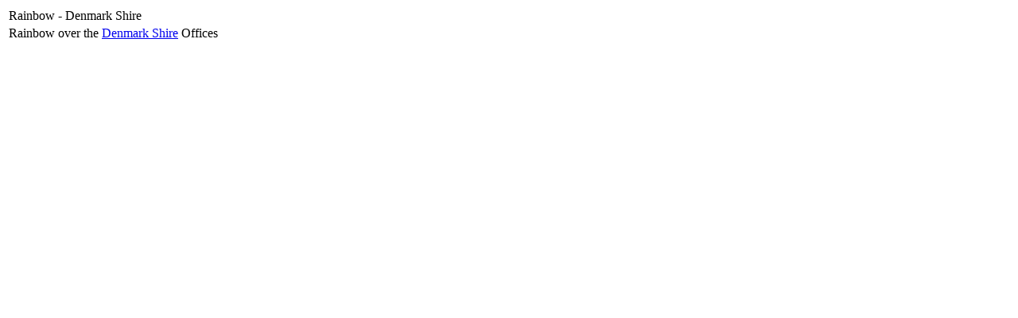

--- FILE ---
content_type: text/html; charset=utf-8
request_url: https://www.rainbowcoast.com.au/galleries/rainbow-denmark-shire
body_size: 18
content:
<table>
    <tbody>
        <tr>
            <td>Rainbow - Denmark Shire</td>
        </tr>
        <tr>
            <td><p>Rainbow over the <a href="/areas/denmark/denmark.htm">Denmark Shire</a> Offices</p>
</td>
        </tr>
    </tbody>
</table>
